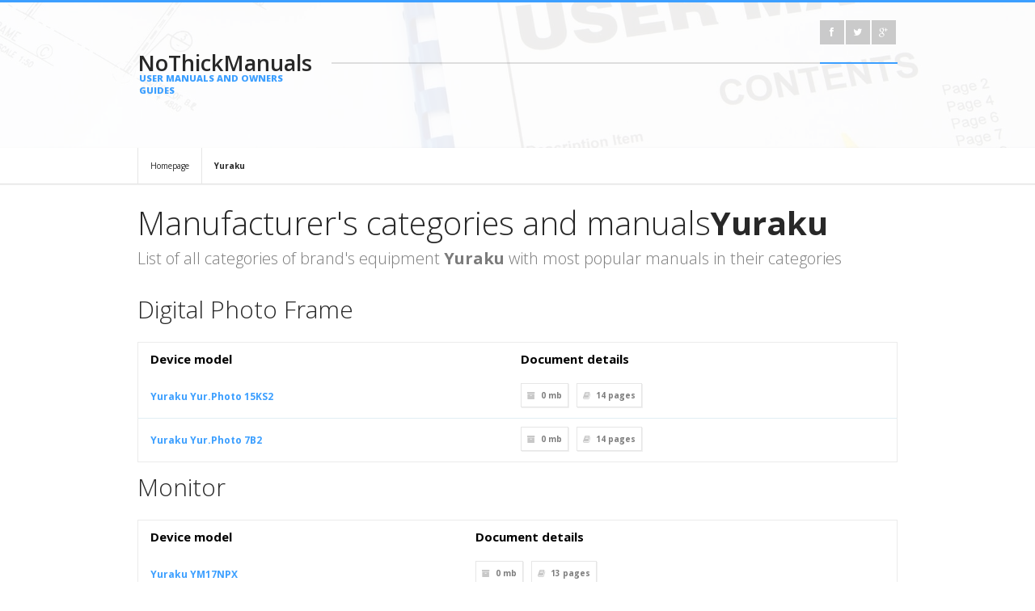

--- FILE ---
content_type: text/html; charset=UTF-8
request_url: https://nothickmanuals.info/brand/yuraku.html
body_size: 4037
content:
<!DOCTYPE html>
<html lang="en">
<head>
<meta http-equiv="Content-Type" content="text/html; charset=UTF-8" />
<meta name="viewport" content="width=device-width, initial-scale=1, maximum-scale=1">
<title>Yuraku - NoThickManuals – database of simple user manuals and owner's guides</title>
<meta name="description" content="Yuraku. Do you want to view the user manual? Or maybe you want to download it as a PDF and print or read off-line? You are in right place.">
<meta name="keywords" content="yuraku, manual PDF database, operation manuals, download PDF, download manual, device service manuals">
<link rel="stylesheet" type="text/css" href="/style/style.css" />
<link rel="stylesheet" type="text/css" href="/style/light.css" id="scheme" />
<link rel="stylesheet" type="text/css" href="/style/backgrounds.css" id="backgrounds" />
<link rel="stylesheet" type="text/css" href="/colors/blue.css" id="colors" />
<link rel="stylesheet" type="text/css" href="/style/responsive-nav.css" />
<link rel="stylesheet" type="text/css" href="/style/colorbox.css" />
<link rel="stylesheet" type="text/css" href="/style/suggestBox2.css" />
<link rel="stylesheet" type="text/css" href="/style/font-awesome.min.css" />
<link href='https://fonts.googleapis.com/css?family=Open+Sans:400,300,300italic,400italic,600,600italic,700,700italic,800,800italic&amp;subset=latin,latin-ext' rel='stylesheet' type='text/css'>
<link rel="shortcut icon" href="/favicon.ico" type="image/x-icon">
		<link rel="alternate" hreflang="de" href="http://nothickmanuals.info/de/brand/yuraku.html" /> 
		<link rel="canonical" hreflang="en" href="http://nothickmanuals.info/brand/yuraku.html" /> 
		<link rel="alternate" hreflang="es" href="http://nothickmanuals.info/es/brand/yuraku.html" /> 
		<link rel="alternate" hreflang="fr" href="http://nothickmanuals.info/fr/brand/yuraku.html" /> 
		<link rel="alternate" hreflang="it" href="http://nothickmanuals.info/it/brand/yuraku.html" /> 
		<link rel="alternate" hreflang="ru" href="http://nothickmanuals.info/ru/brand/yuraku.html" /> 
		<link rel="alternate" hreflang="ja" href="http://nothickmanuals.info/ja/brand/yuraku.html" /> 
<script data-ad-client="ca-pub-3074469099344181" async src="https://pagead2.googlesyndication.com/pagead/js/adsbygoogle.js"></script>					
</head>
<meta name="msvalidate.01" content="C23376FE1B24147EB339D700A47A92B4" />
<body>
<script>
  (function(i,s,o,g,r,a,m){i['GoogleAnalyticsObject']=r;i[r]=i[r]||function(){
  (i[r].q=i[r].q||[]).push(arguments)},i[r].l=1*new Date();a=s.createElement(o),
  m=s.getElementsByTagName(o)[0];a.async=1;a.src=g;m.parentNode.insertBefore(a,m)
  })(window,document,'script','https://www.google-analytics.com/analytics.js','ga');

  ga('create', 'UA-89958755-1', 'auto');
  ga('send', 'pageview');

</script>
<!-- Quantcast Choice. Consent Manager Tag v2.0 (for TCF 2.0) -->
<script type="text/javascript" async=true>
(function() {
  var host = window.location.hostname;
  var element = document.createElement('script');
  var firstScript = document.getElementsByTagName('script')[0];
  var url = 'https://quantcast.mgr.consensu.org'
    .concat('/choice/', 'G_q_vfhCMCj22', '/', host, '/choice.js')
  var uspTries = 0;
  var uspTriesLimit = 3;
  element.async = true;
  element.type = 'text/javascript';
  element.src = url;

  firstScript.parentNode.insertBefore(element, firstScript);

  function makeStub() {
    var TCF_LOCATOR_NAME = '__tcfapiLocator';
    var queue = [];
    var win = window;
    var cmpFrame;

    function addFrame() {
      var doc = win.document;
      var otherCMP = !!(win.frames[TCF_LOCATOR_NAME]);

      if (!otherCMP) {
        if (doc.body) {
          var iframe = doc.createElement('iframe');

          iframe.style.cssText = 'display:none';
          iframe.name = TCF_LOCATOR_NAME;
          doc.body.appendChild(iframe);
        } else {
          setTimeout(addFrame, 5);
        }
      }
      return !otherCMP;
    }

    function tcfAPIHandler() {
      var gdprApplies;
      var args = arguments;

      if (!args.length) {
        return queue;
      } else if (args[0] === 'setGdprApplies') {
        if (
          args.length > 3 &&
          args[2] === 2 &&
          typeof args[3] === 'boolean'
        ) {
          gdprApplies = args[3];
          if (typeof args[2] === 'function') {
            args[2]('set', true);
          }
        }
      } else if (args[0] === 'ping') {
        var retr = {
          gdprApplies: gdprApplies,
          cmpLoaded: false,
          cmpStatus: 'stub'
        };

        if (typeof args[2] === 'function') {
          args[2](retr);
        }
      } else {
        queue.push(args);
      }
    }

    function postMessageEventHandler(event) {
      var msgIsString = typeof event.data === 'string';
      var json = {};

      try {
        if (msgIsString) {
          json = JSON.parse(event.data);
        } else {
          json = event.data;
        }
      } catch (ignore) {}

      var payload = json.__tcfapiCall;

      if (payload) {
        window.__tcfapi(
          payload.command,
          payload.version,
          function(retValue, success) {
            var returnMsg = {
              __tcfapiReturn: {
                returnValue: retValue,
                success: success,
                callId: payload.callId
              }
            };
            if (msgIsString) {
              returnMsg = JSON.stringify(returnMsg);
            }
            if (event && event.source && event.source.postMessage) {
              event.source.postMessage(returnMsg, '*');
            }
          },
          payload.parameter
        );
      }
    }

    while (win) {
      try {
        if (win.frames[TCF_LOCATOR_NAME]) {
          cmpFrame = win;
          break;
        }
      } catch (ignore) {}

      if (win === window.top) {
        break;
      }
      win = win.parent;
    }
    if (!cmpFrame) {
      addFrame();
      win.__tcfapi = tcfAPIHandler;
      win.addEventListener('message', postMessageEventHandler, false);
    }
  };

  makeStub();

  var uspStubFunction = function() {
    var arg = arguments;
    if (typeof window.__uspapi !== uspStubFunction) {
      setTimeout(function() {
        if (typeof window.__uspapi !== 'undefined') {
          window.__uspapi.apply(window.__uspapi, arg);
        }
      }, 500);
    }
  };

  var checkIfUspIsReady = function() {
    uspTries++;
    if (window.__uspapi === uspStubFunction && uspTries < uspTriesLimit) {
      console.warn('USP is not accessible');
    } else {
      clearInterval(uspInterval);
    }
  };

  if (typeof window.__uspapi === 'undefined') {
    window.__uspapi = uspStubFunction;
    var uspInterval = setInterval(checkIfUspIsReady, 6000);
  }
})();
</script>
<!-- End Quantcast Choice. Consent Manager Tag v2.0 (for TCF 2.0) -->
<header>
  <div class="top container">
    <div class="logo-left-bg"></div>
    <div class="logo-left one-fourth">
	        <a class="logo" href="http://nothickmanuals.info/">NoThickManuals<span>USER MANUALS AND OWNERS GUIDES</span></a>
    </div>
    <div class="top-right three-fourth last-in-row">
      <div class="top-bar">
                <div class="top-social-icons">
            <ul class="footer-social social-icons">
              <li><a href="https://www.facebook.com/Nothickmanualsinfo-561164147410330/"><i class="icon-facebook"></i></a></li>
			  <li><a href="https://twitter.com/nothickmanuals"><i class="icon-twitter"></i></a></li>
              <li><a href="https://plus.google.com/111019618486130661942"><i class="icon-google-plus"></i></a></li>
           </ul>
        </div>
      </div>
           </div>
  </div>
</header><!-- Page Title -->
<div id="page-title" style="padding-top:183px;padding-bottom:0px;">
</div>
<!-- End of page title -->

<!-- Content -->
<div id="content" class="clearfix">
    <!-- Breadcumbs -->
    <div class="breadcumbs">
        	<div class="container">
				<a href="http://nothickmanuals.info/">Homepage</a>
				<a href="/brand/yuraku.html"><strong>Yuraku</strong></a>
            </div>
        </div>
    <!-- End of breadcumbs -->
	<div class="container">
      <hr class="sep20" />	  		
        <h1 class="intro-header">Manufacturer's categories and manuals<strong>Yuraku</strong></h1>
        <p class="intro">List of all categories of brand's equipment <strong>Yuraku</strong> with most popular manuals in their categories</p>
        <!-- End of intro -->
					
		<h2>Digital Photo Frame</h2>
		<div class="datagrid"><table>
		<thead><tr><th>Device model</th><th>Document details</th></tr></thead>
		<tbody>
							
			<tr><td><a href="/manual/160884/Yuraku-Yurphoto-15ks2.html"><b>Yuraku Yur.Photo 15KS2</b></a></td><td>			<div class="post-details clearfix">
            	<span><i class="icon-archive"></i>0 mb</span>
                <span><i class="icon-book"></i><strong>14</strong> pages</span>
            </div></td></tr>
								
			<tr><td><a href="/manual/160885/Yuraku-Yurphoto-7b2.html"><b>Yuraku Yur.Photo 7B2</b></a></td><td>			<div class="post-details clearfix">
            	<span><i class="icon-archive"></i>0 mb</span>
                <span><i class="icon-book"></i><strong>14</strong> pages</span>
            </div></td></tr>
								
		</tbody>
		</table></div>	
		<hr class="sep10" />
							
					
		<h2>Monitor</h2>
		<div class="datagrid"><table>
		<thead><tr><th>Device model</th><th>Document details</th></tr></thead>
		<tbody>
							
			<tr><td><a href="/manual/341520/Yuraku-Ym17npx.html"><b>Yuraku YM17NPX</b></a></td><td>			<div class="post-details clearfix">
            	<span><i class="icon-archive"></i>0 mb</span>
                <span><i class="icon-book"></i><strong>13</strong> pages</span>
            </div></td></tr>
								
			<tr><td><a href="/manual/341521/Yuraku-Yv216wb2.html"><b>Yuraku YV216WB2</b></a></td><td>			<div class="post-details clearfix">
            	<span><i class="icon-archive"></i>0 mb</span>
                <span><i class="icon-book"></i><strong>11</strong> pages</span>
            </div></td></tr>
								
		</tbody>
		</table></div>	
		<hr class="sep10" />
							
					
		</tbody>
		</table></div>	
        <!-- End of features -->
      <!-- End of service icon  -->
      <hr class="sep40" />
    </div>

</div>
<!-- End of content -->
<footer>
    <div class="footer-second-row">
    	<div class="container">
    		<div class="logo-left-bg"></div>
            <div class="logo-left one-fourth">
                <a class="logo" style="font-size:20px;">NoThickManuals<span style="font-size:8px;">USER MANUALS AND OWNERS GUIDES</span></a>
            </div>
            <div class="copyright-area three-fourth last-in-row">
            	<span class="copyright">© Copyright 2017 - 2026 by NoThickManuals.info All Rights Reserved.</span>
                <ul class="small-menu">
                    <li><a href="/contact.html">Contact us</a></li>
                    <li><a href="/privacy.html">Privacy Policy</a></li>					
                </ul>
            </div>
        </div>
    </div>
</footer>
<script type="text/javascript" src="/javascript/jquery-1.8.3.min.js"></script>
<script type="text/javascript" src="/javascript/jquery-ui-1.10.3.custom.min.js"></script>
<script type="text/javascript" src="/javascript/jquery.easing.1.3.min.js"></script>
<script type="text/javascript" src="/javascript/jquery.jcarousel.min.js"></script>
<script type="text/javascript" src="/javascript/jquery.flexslider.min.js"></script>
<script type="text/javascript" src="/javascript/jquery.quicksand.min.js"></script>
<script type="text/javascript" src="/javascript/jquery.colorbox-min.js"></script>
<script type="text/javascript" src="/javascript/jquery.fitvids.js"></script>
<script type="text/javascript" src="/javascript/responsive-nav.min.js"></script>
<script type="text/javascript" src="/javascript/jquery.touchSwipe.min.js"></script>
<script type="text/javascript" src="/javascript/jquery.reziseElement.js"></script>
<script type="text/javascript" src="/javascript/jquery.tweet.min.js"></script>
<script type="text/javascript" src="/javascript/jquery.validate.min.js"></script>
<script type="text/javascript" src="/javascript/jquery.jsonSuggest-2.min.js"></script>
<script type="text/javascript" src="/javascript/jquery.selectbox-0.2.min.js"></script>
<script type="text/javascript" src="/javascript/custom.min.js"></script>
</body>
</html>

--- FILE ---
content_type: application/javascript
request_url: https://nothickmanuals.info/javascript/jquery.jsonSuggest-2.min.js
body_size: 3438
content:
!function(a){a.fn.jsonSuggest=function(b){var d,c={url:"",data:[],minCharacters:1,maxResults:void 0,wildCard:"",caseSensitive:!1,notCharacter:"",maxHeight:350,highlightMatches:!0,onSelect:void 0,width:199};return b=a.extend(c,b),this.each(function(){function c(a,b){var c=["/",".","*","+","?","|","(",")","[","]","{","}","\\"];if(b)for(var d=0;d<c.length;d++)c[d]===b&&c.splice(d,1);var e=new RegExp("(\\"+c.join("|\\")+")","g");return a.replace(e,"\\$1")}function k(c){e.val(c.text),a(g).html("").hide(),"function"==typeof b.onSelect&&b.onSelect(c)}function l(b){a("li a",g).removeClass("ui-state-hover"),b&&a("a",b).addClass("ui-state-hover"),h=b}function m(c,d){d="("+d+")";var f,e=!0,i=0,j=b.caseSensitive?new RegExp(d,"g"):new RegExp(d,"ig");for(a(g).html("").hide(),f=0;f<c.length;f+=1){var m=a("<li />"),n=c[f].text;if(b.highlightMatches===!0&&(n=n.replace(j,"<strong>$1</strong>")),a(m).append('<a class="ui-corner-all">'+n+"</a>"),"string"==typeof c[f].image&&a(">a",m).prepend('<img src="'+c[f].image+'" />'),"string"==typeof c[f].extra&&a(">a",m).append("<small>"+c[f].extra+"</small>"),a(m).addClass("ui-menu-item").addClass(e?"odd":"even").attr("role","menuitem").click(function(a){return function(){k(c[a])}}(f)).mouseover(function(a){return function(){l(a)}}(m)),a(g).append(m),e=!e,i+=1,"number"==typeof b.maxResults&&i>=b.maxResults)break}a("li",g).length>0&&(h=void 0,a(g).show().css("height","auto"),a(g).height()>b.maxHeight&&a(g).css({overflow:"auto",height:b.maxHeight+"px"}))}function n(e){var h=function(d){if(this.value.length<b.minCharacters)return a(g).html("").hide(),!1;var j,k,e=[],h=b.wildCard?c(this.value,b.wildCard).replace(f,".*"):c(this.value),i=!0;for(b.notCharacter&&0===h.indexOf(b.notCharacter)&&(h=h.substr(b.notCharacter.length,h.length),h.length>0&&(i=!1)),h=h||".*",h=b.wildCard?"^"+h:h,j=b.caseSensitive?new RegExp(h):new RegExp(h,"i"),k=0;k<d.length;k+=1)j.test(d[k].text)===i&&e.push(d[k]);m(e,h)};if(b.data&&b.data.length)h.apply(this,[b.data]);else if(b.url&&"string"==typeof b.url){var i=this.value;a(g).html('<li class="ui-menu-item ajaxSearching"><a class="ui-corner-all">Searching...</a></li>').show().css("height","auto"),d=window.clearTimeout(d),d=window.setTimeout(function(){a.getJSON(b.url,{search:i},function(b){b?m(b,i):a(g).html("").hide()})},500)}}function o(b){switch(b.keyCode){case 13:return a(h).trigger("click"),!1;case 40:return h="undefined"==typeof h?a("li:first",g).get(0):a(h).next().get(0),l(h),h&&a(g).scrollTop(h.offsetTop),!1;case 38:return h="undefined"==typeof h?a("li:last",g).get(0):a(h).prev().get(0),l(h),h&&a(g).scrollTop(h.offsetTop),!1;default:n.apply(this,[b])}}var h,i,j,e=a(this),f=new RegExp(c(b.wildCard||""),"g"),g=a("<ul />");a(g).addClass("jsonSuggest ui-autocomplete ui-menu ui-widget ui-widget-content ui-corner-all").attr("role","listbox").css({top:e.position().top+e.outerHeight()+"px",left:e.position().left+"px",width:b.width||e.outerWidth()+"px","z-index":999}).hide(),e.after(g).keyup(o).keydown(function(b){if(9===b.keyCode&&h)return a(h).trigger("click"),!0}).blur(function(b){var c=a(g).offset();c.bottom=c.top+a(g).height(),c.right=c.left+a(g).width(),(j<c.top||j>c.bottom||i<c.left||i>c.right)&&a(g).hide()}).focus(function(b){a(g).css({top:e.position().top+e.outerHeight()+"px",left:e.position().left+"px"}),a("li",g).length>0&&a(g).show()}).attr("autocomplete","off"),a(window).mousemove(function(a){i=a.pageX,j=a.pageY}),b.notCharacter=c(b.notCharacter||""),b.data&&"string"==typeof b.data&&(b.data=a.parseJSON(b.data))})}}(jQuery);